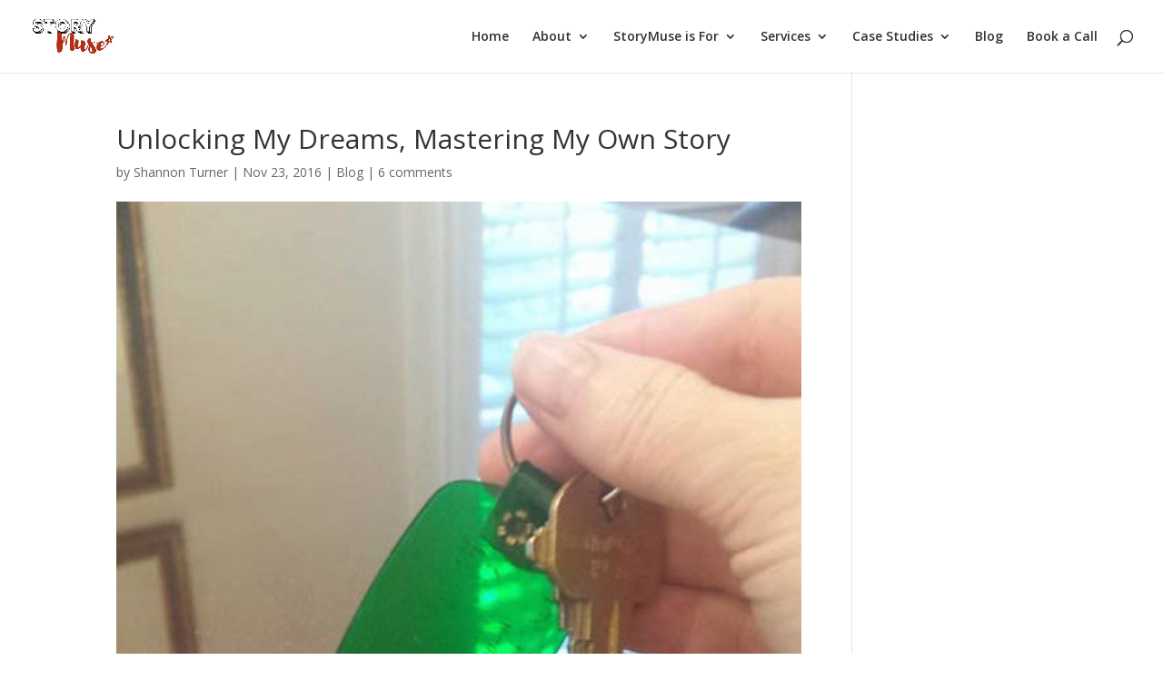

--- FILE ---
content_type: text/css
request_url: https://storymuse.net/wp-content/uploads/useanyfont/uaf.css?ver=1748440778
body_size: -148
content:
				@font-face {
					font-family: 'brusher';
					src: url('/wp-content/uploads/useanyfont/3799Brusher.woff2') format('woff2'),
						url('/wp-content/uploads/useanyfont/3799Brusher.woff') format('woff');
					  font-display: auto;
				}

				.brusher{font-family: 'brusher' !important;}

		